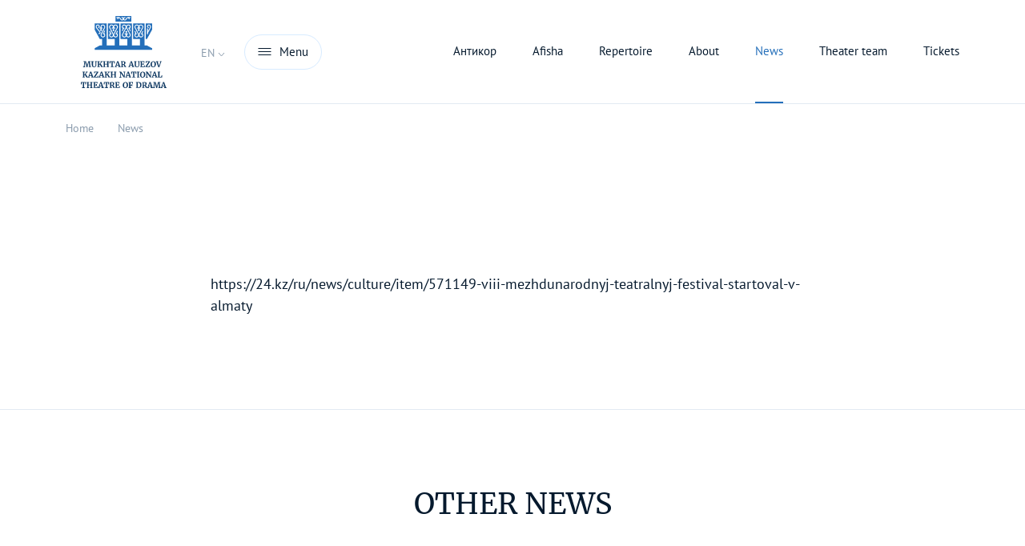

--- FILE ---
content_type: text/html; charset=UTF-8
request_url: https://auezov-theatre.kz/en/news/92
body_size: 4736
content:
<!DOCTYPE html>
<html lang="en">
<head>
    <meta charset="utf-8">
<title>Auezov Theater</title>
<meta http-equiv="X-UA-Compatible" content="IE=edge">
<meta name="description" content="Auezov Theater" />
<meta name="viewport" content="width=device-width, initial-scale=1, minimum-scale=1, maximum-scale=1, user-scalable=no" />
<meta name="csrf-token" content="DGXrc3UuWcDtDTol8r3mRl8fKZrjdy8WhhE8ZwXZ">
<meta name="langUrl" content="en">

<link rel="apple-touch-icon" sizes="180x180" href="/apple-touch-icon.png">
<link rel="icon" type="image/png" sizes="32x32" href="/favicon-32x32.png">
<link rel="icon" type="image/png" sizes="16x16" href="/favicon-16x16.png">
<link rel="manifest" href="/site.webmanifest" crossorigin="use-credentials">
<link rel="mask-icon" href="/safari-pinned-tab.svg" color="#5bbad5">
<meta name="msapplication-TileColor" content="#da532c">
<meta name="theme-color" content="#ffffff">

<meta property="og:url"                content="https://auezov-theatre.kz/en/news/92" />
<meta property="og:type"               content="website" />
<meta property="og:title"              content="Auezov Theater" />
<meta property="og:description"        content="Auezov Theater"/>
<meta property="og:image"              content="https://auezov-theatre.kz/images/meta.jpeg" />

<meta name="twitter:card" content="summary" />
<meta name="twitter:site" content="@\Auezov" />
<meta name="twitter:title" content="Auezov Theater"/>
<meta name="twitter:description" content="Auezov Theater" />
<meta name="twitter:image" content="https://auezov-theatre.kz/images/meta.jpeg" />

<meta name="author" content="Offlime.kz">

<link rel="shortcut icon" type="image/png" href="/favicon-32x32.png"/>
<link rel="canonical" href="https://auezov-theatre.kz/en/news/92">

        <link rel="stylesheet" href="/css/app.css?id=17fa28449aa81ab020908ac9c973f3d2">
<link href="https://unpkg.com/aos@2.3.1/dist/aos.css" rel="stylesheet">




<script type="text/javascript" src="/js/lang.js"></script>
<script src="https://unpkg.com/aos@2.3.1/dist/aos.js"></script>
    </head>
<body id="body" class="body body-default">
<main>
    <section class="page-wrap">
                    <div class="position-relative">
                                <div id="topmenu-shadow"></div>
<div id="topmenu">
    <div class="container container-mob-g0">
        <div class="topmenu__content">
            <div class="container-mob-20">
                <div class="row">
                    <div class="col-5">
                        <div class="left-part pt-md-5 pt-3">
                            <section class="langs">
                                                                    <a class="text-uppercase language me-2 " href="/kz/news/92">kz</a>
                                                                    <a class="text-uppercase language me-2 " href="/ru/news/92">ru</a>
                                                                    <a class="text-uppercase language me-2  active " href="/en/news/92">en</a>
                                                            </section>
                        </div>
                    </div>
                    <div class="col-7">
                        <div class="right-part">
                            <div class="position-relative">
                                <section class="properties d-md-block d-none pt-5">
                                    <div class="row">
                                                                                    <div class="col-md-4">
                                                <div class="footer-setting">
                                                    <img src="/images/phone.svg" alt="" class="pe-2"/>
                                                                                                            <a href="tel:+ 7 (727) 378 54 00 , 
+7 (727) 378-53-85">
                                                            + 7 (727) 378 54 00 , 
+7 (727) 378-53-85
                                                        </a>
                                                                                                        </div>
                                            </div>
                                                                                    <div class="col-md-4">
                                                <div class="footer-setting">
                                                    <img src="/images/mail.svg" alt="" class="pe-2"/>
                                                                                                            <a href="mailto:teatr_auezov@bk.ru">
                                                            teatr_auezov@bk.ru
                                                        </a>
                                                                                                        </div>
                                            </div>
                                                                                    <div class="col-md-4">
                                                <div class="footer-setting">
                                                    <img src="/images/pin.svg" alt="" class="pe-2"/>
                                                                                                            Almaty city, Abay avenue 103
                                                                                                    </div>
                                            </div>
                                                                            </div>
                                </section>
                                <a class="position-absolute pointer" id="close-top-menu">
                                    <img src="/images/close_w.svg" alt=""/>
                                </a>
                            </div>
                        </div>
                    </div>
                </div>
            </div>
            <div class="topmenu__center">
                <div class="">
                    <div class="row h-100">
                        <div class="col-lg-5">
                            <div class="left-part content container-mob-20">
                                <section class="menu big-menu">
                                                                            <a href="/en/afisha">Poster</a>
                                                                            <a href="/en/repertoire">Repertoire</a>
                                                                            <a href="/en/about/contacts">Contacts</a>
                                                                    </section>
                            </div>
                        </div>
                        <div class="col-lg-7">
                            <div class="right-part">
                                <section class="menu middle-menu">
                                    <div class="row content">
                                        <div class="col-lg-4">
                                            <a class="h-link d-block d-md-none menu-collapser" data-bs-toggle="collapse"
                                               href="#collapse1"
                                               role="button"
                                               aria-expanded="true"
                                               aria-controls="collapse1">
                                                About the theater
                                                <img src="/images/down2.svg" alt=""/>
                                            </a>

                                            <div class="collapse show collapse-only-mob" id="collapse1">
                                                <a class="h-link d-md-block d-none" href="/en/about">About the theater</a>
                                                <a href="/en/about/history">Story</a>
                                                <a href="/en/about/museum">Museum</a>
                                                <a href="/en/about/3dtour">3D-tour</a>
                                                <a href="/en/about/hall">Hall scheme</a>
                                                <a href="/en/about/etiquete">Theater etiquette</a>
                                                <a href="/en/about/partners">Partners</a>
                                                <a href="/en/news">News</a>
                                                <a href="/en/about/contacts">Contacts</a>
                                            </div>
                                        </div>
                                        <div class="col-lg-4">
                                            <a class="h-link d-block d-md-none menu-collapser" data-bs-toggle="collapse"
                                               href="#collapse2"
                                               role="button"
                                               aria-expanded="false"
                                               aria-controls="collapse2">
                                                Theater team
                                                <img src="/images/down2.svg" alt=""/>
                                            </a>
                                            <div class="collapse collapse-only-mob" id="collapse2">
                                                <a class="h-link d-md-block d-none" href="/en/people">Theater team</a>
                                                <a href="/en/people/actor">Actors</a>
                                                <a href="/en/people/admin">Art staff</a>
                                                <a href="/en/people/manager">Management</a>

                                            </div>
                                        </div>
                                        <div class="col-lg-4">
                                            <a class="h-link d-block d-md-none menu-collapser" data-bs-toggle="collapse"
                                               href="#collapse3"
                                               role="button"
                                               aria-expanded="false"
                                               aria-controls="collapse3">
                                                Information
                                                <img src="/images/down2.svg" alt=""/>
                                            </a>
                                            <div class="collapse collapse-only-mob" id="collapse3">
                                                <a class="h-link d-md-block d-none" href="/en/tickets">Information</a>
                                                <a href="/en/cashdesk">Cash register</a>
                                                <a href="/en/tour">Tour center</a>
                                                <a href="/en/contests">Competition</a>
                                                <a href="/en/government_purchases">State procurement</a>
                                                <a href="/en/adaldyk_alany">Адалдык аланы</a>
                                                <a href="/en/for_press">For the press</a>
                                                <a href="/en/media">Mass Media about us</a>
                                                <a href="/en/vacancies">Jobs</a>
                                            </div>
                                        </div>
                                    </div>
                                </section>
                            </div>
                        </div>
                    </div>
                </div>
            </div>

            <div class="d-block d-md-none bottom-mobile-menu">
                                    <div class="container">
                        <div class="footer-setting">
                            <div class="d-inline-block img-wrp">
                                <img src="/images/phone.svg" alt=""/>
                            </div>
                            <div class="d-inline-block">
                                                                    <a href="tel:+ 7 (727) 378 54 00 , 
+7 (727) 378-53-85">
                                        + 7 (727) 378 54 00 , 
+7 (727) 378-53-85
                                    </a>
                                                                </div>
                        </div>
                    </div>
                                    <div class="container">
                        <div class="footer-setting">
                            <div class="d-inline-block img-wrp">
                                <img src="/images/mail.svg" alt=""/>
                            </div>
                            <div class="d-inline-block">
                                                                    <a href="mailto:teatr_auezov@bk.ru">
                                        teatr_auezov@bk.ru
                                    </a>
                                                                </div>
                        </div>
                    </div>
                                    <div class="container">
                        <div class="footer-setting">
                            <div class="d-inline-block img-wrp">
                                <img src="/images/pin.svg" alt=""/>
                            </div>
                            <div class="d-inline-block">
                                                                    Almaty city, Abay avenue 103
                                                            </div>
                        </div>
                    </div>
                            </div>
            
            
            
            
            
            
            
            
            
            
            
            
            
            
            
            
            
            
            
            
            
            
            
            
            
            
        </div>
    </div>
</div>

<header class="header  d-flex align-items-center" >
        <div class="container h-100 header-content">
        <div class="row align-items-center h-100">
            <div class="col-md-auto col-6 text-center order-md-0 order-1">
                <a href="/en/">
                    <img class="logo-img" 
                         src="/images/logo_blue_en.svg" 
                         alt="лого"/>
                </a>
            </div>
            <div class="col-md-auto col-3 order-md-1 order-0">
                <div class="dropdown lang-dropdown">
                    <a class="text-uppercase pointer"
                       id="langDropdown"
                       no-caret
                       data-bs-toggle="dropdown"
                       aria-expanded="false">
                        en
                        <img src="/images/down_color.svg" alt=""/>
                    </a>
                    <ul class="dropdown-menu" aria-labelledby="langDropdown">
                                                    <li>
                                <a class="dropdown-item text-uppercase" href="/kz/news/92">kz</a>
                            </li>
                                                    <li>
                                <a class="dropdown-item text-uppercase" href="/ru/news/92">ru</a>
                            </li>
                                                    <li>
                                <a class="dropdown-item text-uppercase" href="/en/news/92">en</a>
                            </li>
                                            </ul>
                </div>

            </div>
            <div class="col-md-auto col-3 text-end order-md-2 order-2">
                <a class="menu-btn" id="menu-toggler">
                    <img src="/images/menu.svg" alt="меню"/>
                    <span class="d-none d-md-inline">Menu</span>
                </a>
            </div>
            <div class="col-md order-md-3 text-end d-none d-md-block">
                                                            <a href="/en/antikor" class="menu-item ">
                            Антикор
                        </a>
                                                                                                                                                                                            <a href="/en/afisha" class="menu-item ">
                            Afisha
                        </a>
                                                                                <a href="/en/repertoire" class="menu-item ">
                            Repertoire
                        </a>
                                                                                <a href="/en/about" class="menu-item ">
                            About
                        </a>
                                                                                <a href="/en/news" class="menu-item  active ">
                            News
                        </a>
                                                                                <a href="/en/people" class="menu-item ">
                            Theater team
                        </a>
                                                                                                                    <a href="/en/afisha" class="menu-item ">
                            Tickets
                        </a>
                                                                                                                                                            </div>
        </div>

    </div>
</header>
                            </div>
                
    <div class="container">
        <div class="breadcrumb" itemscope itemtype="https://schema.org/BreadcrumbList">
                                                <div itemprop="itemListElement" itemscope itemtype="https://schema.org/ListItem">
                        <a itemprop="item" href="https://auezov-theatre.kz/en" class="pager__link"><span itemprop="name">Home</span></a>
                        <i class="pager__colon"></i>
                    </div>
                                                                <div itemprop="itemListElement" itemscope itemtype="https://schema.org/ListItem">
                        <a itemprop="item" href="https://auezov-theatre.kz/en/news" class="pager__link"><span itemprop="name">News</span></a>
                        <i class="pager__colon"></i>
                    </div>
                                                                <div itemprop="itemListElement" itemscope itemtype="https://schema.org/ListItem">
                <span class="pager__active" itemprop="item" >
                    <span itemprop="name">
                    
                    </span>
                </span>
                    </div>
                                    </div>
    </div>


    <section class="news_item__header">
        <div class="container">
            <h1 class="text-center mb-0"></h1>
        </div>
    </section>

    <article class="news__article">
        <div class="container">
            <div class="content-narrow">
                                <p>https://24.kz/ru/news/culture/item/571149-viii-mezhdunarodnyj-teatralnyj-festival-startoval-v-almaty</p>
            </div>
        </div>
    </article>

    <hr/>

    <section class="news__other">
        <div class="container container-mob-g0">
            <h2 class="text-center text-uppercase">Other news</h2>
            <div class="row g-0">
                            </div>
        </div>
    </section>

    </section>
</main>
<div class="vue-loader"></div>
    <footer class="footer">
    <div class="footer__slogan text-center">
        <div class="container">
            <div class="narrow">
                Kazakh National Drama Theater named after Mukhtar Auezov
            </div>
        </div>
    </div>
    <div class="footer__main">
        <div class="container container-mob-g0">
            <div class="row g-0">
                <div class="col-md-3 order-md-0 order-0">
                    <div class="main-left">
                                                                                    <a href="/en/antikor" class="menu-item ">
                                    Антикор
                                </a>
                                                                                                                                                                                                                                                                            <a href="/en/afisha" class="menu-item ">
                                    Afisha
                                </a>
                                                                                                                <a href="/en/repertoire" class="menu-item ">
                                    Repertoire
                                </a>
                                                                                                                <a href="/en/about" class="menu-item ">
                                    About
                                </a>
                                                                                                                                                                    <a href="/en/people" class="menu-item ">
                                    Theater team
                                </a>
                                                                                                                                                                    <a href="/en/afisha" class="menu-item ">
                                    Tickets
                                </a>
                                                                                                                                                                    <a href="/en/purchase" class="menu-item ">
                                    Purchase
                                </a>
                                                                                                                <a href="/en/refund" class="menu-item ">
                                    Return
                                </a>
                                                                        </div>
                </div>
                <div class="col-md-6 order-md-1 order-2">
                                            <div class="bordered-block">
                            <div class="footer-label">Address</div>
                            <div class="footer-setting">
                                                                    Almaty city, Abay avenue 103
                                                            </div>
                        </div>
                                            <div class="bordered-block">
                            <div class="footer-label">Email</div>
                            <div class="footer-setting">
                                                                    <a href="mailto:teatr_auezov@bk.ru">
                                        teatr_auezov@bk.ru
                                    </a>
                                                                </div>
                        </div>
                                            <div class="bordered-block">
                            <div class="footer-label">Telephone</div>
                            <div class="footer-setting">
                                                                    <a href="tel:+ 7 (727) 378 54 00 , 
+7 (727) 378-53-85">
                                        + 7 (727) 378 54 00 , 
+7 (727) 378-53-85
                                    </a>
                                                                </div>
                        </div>
                                        <div class="bordered-block">
                        <div class="footer-setting">
                            <a href="/en/about/contacts">
                                All contacts
                            </a>
                        </div>
                    </div>
                </div>
                <div class="col-md-3 order-md-2 order-1 text-end">
                    <div class="main-right">
                                                                                    <a href="/en/antikor" class="menu-item ">
                                    Антикор
                                </a>
                                                                                                                <a href="/en/government_purchases" class="menu-item ">
                                    Government purchases
                                </a>
                                                                                                                <a href="/en/tour" class="menu-item ">
                                    Tour center
                                </a>
                                                                                                                <a href="/en/media" class="menu-item ">
                                    Media
                                </a>
                                                                                                                                                                                                                                                                                                                                                                                    <a href="/en/offer" class="menu-item ">
                                    Public offer
                                </a>
                                                                                                                                                                    <a href="/en/confidentiality" class="menu-item ">
                                    Privacy Policy
                                </a>
                                                                                                                                                                                    <div class="mt-5 d-none d-md-block">
                                                            <a class="menu-item d-inline-block text-uppercase ps-2 "
                                   href="/kz/news/92">kz</a>
                                                            <a class="menu-item d-inline-block text-uppercase ps-2 "
                                   href="/ru/news/92">ru</a>
                                                            <a class="menu-item d-inline-block text-uppercase ps-2  active text-muted "
                                   href="/en/news/92">en</a>
                                                    </div>
                    </div>
                </div>
            </div>
        </div>
        <div class="border-top">
            <div class="container container-mob-g0">
                <div class="row g-0 h-100">
                                            <div class="col-md col-6 footer-social">
                            <a href="https://www.facebook.com/auezov.teatry" 
                               target="_blank" 
                               rel="nofollow" 
                               class="text-uppercase">
                                facebook
                            </a>
                        </div>
                                            <div class="col-md col-6 footer-social">
                            <a href="https://instagram.com/auezovtheatre?utm_medium=copy_link" 
                               target="_blank" 
                               rel="nofollow" 
                               class="text-uppercase">
                                instagram
                            </a>
                        </div>
                                            <div class="col-md col-6 footer-social">
                            <a href="https://vk.com/auezov_theatre" 
                               target="_blank" 
                               rel="nofollow" 
                               class="text-uppercase">
                                vkontakte
                            </a>
                        </div>
                                            <div class="col-md col-6 footer-social">
                            <a href="https://www.youtube.com/channel/UCi4KIZu4JaBvaAs5ouzfOAg" 
                               target="_blank" 
                               rel="nofollow" 
                               class="text-uppercase">
                                youtube
                            </a>
                        </div>
                                            <div class="col-md col-6 footer-social">
                            <a href="https://www.tiktok.com/@auezovtheatre" 
                               target="_blank" 
                               rel="nofollow" 
                               class="text-uppercase">
                                TikTok
                            </a>
                        </div>
                                            <div class="col-md col-6 footer-social">
                            <a href="https://t.me/+XQ_kRjwS84EzYzhi" 
                               target="_blank" 
                               rel="nofollow" 
                               class="text-uppercase">
                                Telegram
                            </a>
                        </div>
                                    </div>
            </div>
        </div>
    </div>
    <div class="footer__copyright">
        <div class="container">
            <div class="row">
                <div class="col-md-6">©2026, Kazakh National Drama Theater named after Mukhtar Auezov</div>
                <div class="col-md-6 text-md-end mt-md-0 mt-3">
                    Development - <a target="_blank" rel="nofollow" href="https://offlime.kz">Offlime</a>
                </div>
            </div>
        </div>
    </div>
</footer>
<script src="/js/site.js?id=2205cad6552cedf795462365e155ed54" defer></script>
</body>
</html>


--- FILE ---
content_type: image/svg+xml
request_url: https://auezov-theatre.kz/images/logo_blue_en.svg
body_size: 35322
content:
<svg viewBox="0 0 106 89" fill="none" xmlns="http://www.w3.org/2000/svg">
<path d="M2.85938 63.1399V62.4964L3.68161 62.3534L4.39662 56.7406L3.43137 56.5976V55.9541H6.39863L7.64989 60.4944L7.82865 61.3524L7.97166 60.4944L9.15144 55.9541H12.1545V56.5976L11.1535 56.7406L11.9757 62.3534L12.798 62.4964V63.1399H9.68769V62.4964L10.4742 62.3534L10.0452 58.2421L9.8307 56.4904L9.54468 57.8846L8.15041 63.2114H7.14942L5.5764 58.1706L5.14737 56.4904L5.07588 58.2421L4.68264 62.3892L5.61214 62.5322V63.1757H2.85938V63.1399Z" fill="#113A63"/>
<path d="M16.4803 63.2472C15.4793 63.2472 14.7643 62.9969 14.2638 62.4964C13.7633 61.9959 13.5488 61.2451 13.5488 60.2084V56.7764L12.9053 56.6333V55.9898H15.9441V56.6333L15.1218 56.7764V60.3871C15.1181 60.7121 15.1541 61.0362 15.229 61.3524C15.2892 61.5921 15.3856 61.8212 15.515 62.0317C15.6334 62.2007 15.7935 62.3362 15.9798 62.4249C16.1658 62.5265 16.3758 62.5759 16.5875 62.5679C16.8483 62.5681 17.1056 62.5068 17.3383 62.3892C17.5375 62.2732 17.7084 62.1144 17.8388 61.9244C17.9826 61.7084 18.08 61.465 18.1248 61.2094C18.1956 60.9289 18.2317 60.6407 18.2321 60.3514V56.7406L17.4456 56.5976V55.9541H19.8409V56.5976L19.1973 56.7406V60.3156C19.2047 60.7658 19.1321 61.2136 18.9828 61.6384C18.8655 61.9773 18.6694 62.2836 18.4108 62.5322C18.1616 62.7639 17.8703 62.9459 17.5528 63.0684C17.2059 63.1799 16.8446 63.2401 16.4803 63.2472Z" fill="#113A63"/>
<path d="M27.2059 63.1399H25.4541C25.3826 63.1399 25.3111 63.0684 25.2039 62.9612C25.0805 62.8052 24.9728 62.6376 24.8821 62.4607C24.7749 62.2462 24.6319 62.0317 24.5246 61.7814C24.4174 61.5312 24.2744 61.2809 24.1314 61.0306C23.9884 60.7804 23.8811 60.5659 23.7381 60.3156C23.6244 60.1247 23.4927 59.9452 23.3448 59.7794L22.5941 60.6731V62.3534L23.4878 62.4964V63.1399H20.3418V62.4964L21.1283 62.3534V56.7406L20.3776 56.5976V55.9541H23.3448V56.5976L22.6298 56.7406V59.7436L25.0609 56.7406L24.3101 56.5976V55.9541H26.9556V56.5976L26.1334 56.7406L24.3101 58.7784C24.4531 58.9214 24.6318 59.1001 24.8106 59.3146C24.9893 59.5291 25.1324 59.7794 25.3111 60.0296C25.4899 60.2799 25.6329 60.5659 25.8116 60.8161C25.9794 61.0582 26.1345 61.3088 26.2764 61.5669C26.4194 61.7814 26.5266 61.9959 26.6339 62.1389C26.6996 62.2484 26.7844 62.3452 26.8841 62.4249L27.2774 62.5322V63.1399H27.2059Z" fill="#113A63"/>
<path d="M27.5625 63.1399V62.4964L28.3132 62.3534V56.7406L27.5625 56.5976V55.9541H30.6013V56.5976L29.779 56.7406V59.1001H32.6033V56.7406L31.8525 56.5976V55.9541H34.8556V56.5976L34.1048 56.7406V62.3534L34.8556 62.4964V63.1399H31.8525V62.4964L32.6033 62.3534V59.8509H29.779V62.3534L30.6013 62.4964V63.1399H27.5625Z" fill="#113A63"/>
<path d="M36.7509 63.1396V62.4961L38.0379 62.353V56.633L36.7151 56.7045L36.3576 58.7065H35.4639L35.6069 55.918H41.8989L42.0419 58.7065H41.1482L40.7907 56.7045L39.5037 56.633V62.353L40.8622 62.4961V63.1396H36.7509Z" fill="#113A63"/>
<path d="M41.9707 63.1396V62.4961L42.5785 62.353L44.8665 55.918H46.368L48.6203 62.353L49.2638 62.4961V63.1396H46.1893V62.4961L46.94 62.353L46.5825 61.209H44.0085L43.6867 62.353L44.4732 62.4961V63.1396H41.9707ZM45.1882 57.4552L44.2945 60.494H46.4038L45.4743 57.4552L45.2955 56.776L45.1882 57.4552Z" fill="#113A63"/>
<path d="M49.4062 63.1397V62.4962L50.1927 62.389V56.7761L49.442 56.6331V55.9896H51.301C51.4213 55.9955 51.5418 55.9834 51.6585 55.9539C51.7906 55.9582 51.9227 55.9462 52.0518 55.9181H52.5165C52.9244 55.91 53.3319 55.9459 53.732 56.0254C54.0254 56.0941 54.304 56.2152 54.5543 56.3829C54.7564 56.5211 54.9072 56.7222 54.9833 56.9549C55.0715 57.2204 55.1197 57.4975 55.1263 57.7771C55.1202 57.9814 55.0963 58.1848 55.0548 58.3849C55.0088 58.5898 54.9238 58.784 54.8046 58.9569C54.7008 59.1439 54.5537 59.3033 54.3756 59.4217C54.2 59.5662 53.9911 59.6646 53.7678 59.7077C53.938 59.7728 54.0867 59.8842 54.1968 60.0294C54.3358 60.1811 54.4559 60.3492 54.5543 60.5299C54.6616 60.7087 54.7688 60.9232 54.8761 61.1019C54.9833 61.2807 55.0548 61.4952 55.1263 61.6739C55.1938 61.8257 55.2777 61.9695 55.3765 62.1029C55.432 62.2018 55.5207 62.2778 55.6268 62.3174L56.0201 62.4604V63.104H54.2683C54.1968 63.104 54.1253 63.0324 54.0181 62.8894C53.9204 62.7301 53.8366 62.5627 53.7678 62.389C53.6963 62.1745 53.5891 61.9599 53.4818 61.7097C53.3746 61.4594 53.303 61.2092 53.1958 60.9947C53.0885 60.7802 52.9813 60.5657 52.874 60.3869C52.7945 60.2354 52.6851 60.1016 52.5523 59.9937H51.6943V62.3532L52.5165 62.4604V63.104H49.4062V63.1397ZM51.6585 59.3859C51.7086 59.3844 51.758 59.3968 51.8015 59.4217C51.873 59.4574 51.9445 59.4217 52.016 59.4217H52.4093C52.57 59.4302 52.7305 59.4026 52.879 59.3407C53.0276 59.2788 53.1603 59.1843 53.2673 59.0641C53.5099 58.7209 53.6238 58.3032 53.589 57.8844C53.5877 57.7034 53.5637 57.5232 53.5175 57.3481C53.478 57.1938 53.3903 57.0561 53.2673 56.9549C53.1427 56.8433 52.9967 56.7582 52.8383 56.7046C52.6423 56.6414 52.4358 56.6171 52.2305 56.6331H51.6228V59.3859H51.6585Z" fill="#113A63"/>
<path d="M58.7012 63.1396V62.4961L59.3089 62.353L61.5969 55.918H63.0985L65.3507 62.353L65.9943 62.4961V63.1396H62.9197V62.4961L63.6705 62.353L63.313 61.209H60.7389L60.4172 62.353L61.2037 62.4961V63.1396H58.7012ZM61.883 57.4552L60.9892 60.494H63.0985L62.1689 57.4552L61.9902 56.776L61.883 57.4552Z" fill="#113A63"/>
<path d="M69.4627 63.2472C68.4617 63.2472 67.7467 62.9969 67.2462 62.4964C66.7457 61.9959 66.5312 61.2451 66.5312 60.2084V56.7764L65.8877 56.6333V55.9898H68.9265V56.6333L68.1042 56.7764V60.3871C68.1005 60.7121 68.1365 61.0362 68.2115 61.3524C68.2716 61.5921 68.3681 61.8212 68.4975 62.0317C68.6158 62.2007 68.7759 62.3362 68.9622 62.4249C69.1482 62.5265 69.3582 62.5759 69.57 62.5679C69.8308 62.5681 70.088 62.5068 70.3208 62.3892C70.5199 62.2732 70.6908 62.1144 70.8213 61.9244C70.9651 61.7084 71.0625 61.465 71.1072 61.2094C71.1781 60.9289 71.2141 60.6407 71.2145 60.3514V56.7406L70.428 56.5976V55.9541H72.8233V56.5976L72.1798 56.7406V60.3156C72.1871 60.7658 72.1145 61.2136 71.9653 61.6384C71.8479 61.9773 71.6519 62.2836 71.3933 62.5322C71.1349 62.7517 70.8458 62.9324 70.5352 63.0684C70.1883 63.1799 69.827 63.2401 69.4627 63.2472Z" fill="#113A63"/>
<path d="M73.3232 63.1399V62.4964L74.1097 62.3534V56.7406L73.359 56.5976V55.9541H78.5428L78.6501 57.5986H77.8278L77.4703 56.6691L75.6113 56.5618V59.1001L76.8268 59.0644L76.9698 58.2779H77.792V60.6017H76.9698L76.8268 59.8151L75.6113 59.7794V62.3534L77.8635 62.2462L78.4355 60.9949L79.2578 61.1737L78.9718 63.0684H73.3232V63.1399Z" fill="#113A63"/>
<path d="M79.9731 63.1401L79.6514 62.5681L83.2621 57.1698L83.7984 56.5263L81.4389 56.6336L80.9026 57.9206L80.0804 57.8133L80.2949 55.8828H85.2284L85.4787 56.4548L81.9751 61.8531L81.3674 62.4609L84.1559 62.2464L84.728 60.8164L85.5144 60.9594L85.2642 63.1044H79.9731V63.1401Z" fill="#113A63"/>
<path d="M89.4113 63.2469C88.9224 63.2636 88.4355 63.1784 87.9813 62.9966C87.6017 62.8303 87.2608 62.5868 86.9803 62.2816C86.7007 61.9465 86.4938 61.5569 86.3725 61.1376C86.2385 60.6488 86.1783 60.1427 86.1938 59.6361C86.1807 59.1126 86.2656 58.5912 86.444 58.0989C86.5973 57.6678 86.8274 57.2681 87.1233 56.9191C87.419 56.5905 87.7859 56.3338 88.1958 56.1683C88.6268 55.9929 89.0891 55.9077 89.5543 55.9181C90.0432 55.9014 90.5302 55.9866 90.9843 56.1683C91.3783 56.3264 91.7275 56.5785 92.0017 56.9025C92.2759 57.2265 92.4666 57.6127 92.5573 58.0274C92.6782 58.5186 92.7382 59.0229 92.7361 59.5289C92.7491 60.0524 92.6643 60.5738 92.4858 61.0661C92.3468 61.5036 92.1151 61.906 91.8066 62.2459C91.5172 62.5658 91.164 62.8215 90.7698 62.9966C90.3398 63.1753 89.8768 63.2606 89.4113 63.2469ZM89.4828 56.5258C89.2453 56.5301 89.0123 56.5914 88.8035 56.7046C88.5924 56.8514 88.4205 57.0478 88.3031 57.2766C88.1426 57.5781 88.0338 57.9044 87.9813 58.2418C87.9058 58.6907 87.8698 59.1453 87.874 59.6004C87.8683 60.0555 87.9042 60.5103 87.9813 60.9589C88.0333 61.2852 88.1422 61.5998 88.3031 61.8884C88.4216 62.1068 88.5938 62.2913 88.8035 62.4246C89.0108 62.5418 89.2448 62.6034 89.4828 62.6034C89.7209 62.6034 89.9549 62.5418 90.1621 62.4246C90.3811 62.2869 90.5551 62.0881 90.6626 61.8527C90.8231 61.5512 90.9318 61.2249 90.9843 60.8874C91.0599 60.4386 91.0958 59.984 91.0916 59.5289C91.0973 59.0737 91.0614 58.619 90.9843 58.1703C90.9264 57.8456 90.8179 57.5319 90.6626 57.2408C90.544 57.0225 90.3718 56.8379 90.1621 56.7046C89.9533 56.5914 89.7203 56.5301 89.4828 56.5258Z" fill="#113A63"/>
<path d="M95.7749 63.2114L93.4154 56.7406L92.8076 56.5976V55.9541H95.8464V56.5976L95.0241 56.7406L96.3827 60.9949L96.6329 61.8887L96.8474 60.9949L98.1702 56.7406L97.4194 56.5976V55.9541H99.8147V56.5976L99.1712 56.7406L96.9547 63.2114H95.7749Z" fill="#113A63"/>
<path d="M8.86601 76.011H7.11423C7.04273 76.011 6.97125 75.9395 6.864 75.8323C6.74065 75.6763 6.63288 75.5087 6.54224 75.3318C6.43498 75.1172 6.29198 74.9028 6.18473 74.6525C6.07748 74.4023 5.93449 74.152 5.79149 73.9017C5.64848 73.6515 5.54124 73.437 5.39824 73.1867C5.28458 72.9958 5.1529 72.8163 5.005 72.6505L4.2542 73.5442V75.2245L5.14796 75.3675V76.011H2.00195V75.3675L2.78844 75.2245V69.6117L2.03769 69.4687V68.8252H5.005V69.4687L4.28999 69.6117V72.6147L6.72099 69.6117L5.97024 69.4687V68.8252H8.61578V69.4687L7.7935 69.6117L5.97024 71.6495C6.11324 71.7925 6.292 71.9712 6.47075 72.1857C6.6495 72.4002 6.79251 72.6505 6.97127 72.9007C7.15002 73.151 7.29299 73.437 7.47174 73.6872C7.63948 73.9293 7.79462 74.1799 7.93651 74.438C8.07951 74.6525 8.18676 74.867 8.29401 75.01C8.35974 75.1195 8.44447 75.2163 8.54425 75.296L8.93754 75.4033V76.011H8.86601Z" fill="#113A63"/>
<path d="M8.61621 76.0106V75.3671L9.22395 75.2241L11.512 68.7891H13.0135L15.2658 75.2241L15.9093 75.3671V76.0106H12.8347V75.3671L13.5855 75.2241L13.228 74.0801H10.654L10.3322 75.2241L11.1187 75.3671V76.0106H8.61621ZM11.8337 70.3263L10.94 73.3651H13.0493L12.1197 70.3263L11.941 69.6471L11.8337 70.3263Z" fill="#113A63"/>
<path d="M16.1948 76.0112L15.873 75.4392L19.4839 70.0409L20.0201 69.3974L17.6606 69.5047L17.1243 70.7917L16.3021 70.6844L16.5166 68.7539H21.4501L21.7004 69.3259L18.1968 74.7242L17.5891 75.332L20.3776 75.1175L20.9496 73.6875L21.7361 73.8305L21.4859 75.9755H16.1948V76.0112Z" fill="#113A63"/>
<path d="M21.9502 76.0106V75.3671L22.558 75.2241L24.846 68.7891H26.3475L28.5998 75.2241L29.2433 75.3671V76.0106H26.1688V75.3671L26.9195 75.2241L26.562 74.0801H23.988L23.6662 75.2241L24.4527 75.3671V76.0106H21.9502ZM25.132 70.3263L24.2382 73.3651H26.3475L25.418 70.3263L25.2393 69.6471L25.132 70.3263Z" fill="#113A63"/>
<path d="M36.2146 76.011H34.4629C34.3914 76.011 34.3199 75.9395 34.2126 75.8323C34.0893 75.6763 33.9815 75.5087 33.8909 75.3318C33.7836 75.1172 33.6406 74.9028 33.5334 74.6525C33.4261 74.4023 33.2831 74.152 33.1401 73.9017C32.9971 73.6515 32.8899 73.437 32.7469 73.1867C32.6332 72.9958 32.5015 72.8163 32.3536 72.6505L31.6028 73.5442V75.2245L32.4966 75.3675V76.011H29.3506V75.3675L30.1371 75.2245V69.6117L29.3863 69.4687V68.8252H32.3536V69.4687L31.6386 69.6117V72.6147L34.0696 69.6117L33.3189 69.4687V68.8252H35.9644V69.4687L35.1421 69.6117L33.3189 71.6495C33.4619 71.7925 33.6406 71.9712 33.8194 72.1857C33.9981 72.4002 34.1411 72.6505 34.3199 72.9007C34.4987 73.151 34.6416 73.437 34.8204 73.6872C34.9881 73.9293 35.1433 74.1799 35.2851 74.438C35.4281 74.6525 35.5354 74.867 35.6426 75.01C35.7084 75.1195 35.7931 75.2163 35.8929 75.296L36.2862 75.4033V76.011H36.2146Z" fill="#113A63"/>
<path d="M36.6084 76.011V75.3675L37.3592 75.2245V69.6117L36.6084 69.4687V68.8252H39.6472V69.4687L38.8249 69.6117V71.9712H41.6492V69.6117L40.8984 69.4687V68.8252H43.9015V69.4687L43.1507 69.6117V75.2245L43.9015 75.3675V76.011H40.8984V75.3675L41.6492 75.2245V72.722H38.8249V75.2245L39.6472 75.3675V76.011H36.6084Z" fill="#113A63"/>
<path d="M47.6553 76.011V75.3675L48.5133 75.2245V69.6117L47.6553 69.4687V68.8252H49.9076L52.8748 73.008L53.3753 74.009V69.6117L52.4458 69.4687V68.8252H55.0556V69.4687L54.2334 69.6117V76.011H53.1608L50.0148 71.5065L49.3713 70.3267V75.2603L50.3366 75.4033V76.0468H47.6553V76.011Z" fill="#113A63"/>
<path d="M54.9121 76.0106V75.3671L55.5198 75.2241L57.8079 68.7891H59.3094L61.5617 75.2241L62.2052 75.3671V76.0106H59.1306V75.3671L59.8814 75.2241L59.5239 74.0801H56.9499L56.6281 75.2241L57.4146 75.3671V76.0106H54.9121ZM58.1296 70.3263L57.2359 73.3651H59.3452L58.4156 70.3263L58.2369 69.6471L58.1296 70.3263Z" fill="#113A63"/>
<path d="M63.3856 76.0106V75.3671L64.6726 75.2241V69.5041L63.3499 69.5756L62.9924 71.5776H62.0986L62.2416 68.7891H68.5337L68.6767 71.5776H67.783L67.4255 69.5756L66.1384 69.5041V75.2241L67.4969 75.3671V76.0106H63.3856Z" fill="#113A63"/>
<path d="M69.2842 76.011V75.3675L70.1065 75.2245V69.6117L69.2842 69.4687V68.8252H72.4302V69.4687L71.608 69.6117V75.2245L72.4302 75.3675V76.011H69.2842Z" fill="#113A63"/>
<path d="M76.3273 76.118C75.8385 76.1347 75.3515 76.0495 74.8973 75.8677C74.5177 75.7014 74.1768 75.4579 73.8963 75.1527C73.6167 74.8176 73.4098 74.428 73.2886 74.0087C73.1546 73.5199 73.0943 73.0138 73.1098 72.5072C73.0967 71.9837 73.1816 71.4623 73.36 70.97C73.5133 70.5389 73.7435 70.1392 74.0393 69.7902C74.3351 69.4616 74.7019 69.2049 75.1118 69.0394C75.5428 68.864 76.0051 68.7788 76.4703 68.7892C76.9592 68.7725 77.4462 68.8577 77.9003 69.0394C78.2942 69.1975 78.6435 69.4496 78.9177 69.7736C79.1918 70.0976 79.3826 70.4838 79.4733 70.8984C79.5942 71.3897 79.6543 71.894 79.6521 72.4C79.6652 72.9235 79.5803 73.4449 79.4019 73.9372C79.2628 74.3747 79.0311 74.7771 78.7226 75.117C78.4332 75.4369 78.08 75.6926 77.6858 75.8677C77.2549 76.0431 76.7925 76.1283 76.3273 76.118ZM76.3631 69.3969C76.1256 69.4011 75.8926 69.4625 75.6838 69.5757C75.4703 69.7305 75.2883 69.9246 75.1476 70.1477C74.9871 70.4492 74.8783 70.7755 74.8258 71.1129C74.7502 71.5618 74.7144 72.0163 74.7186 72.4715C74.7129 72.9266 74.7487 73.3814 74.8258 73.83C74.8778 74.1563 74.9867 74.4709 75.1476 74.7595C75.2661 74.9779 75.4384 75.1624 75.6481 75.2957C75.8553 75.4129 76.0893 75.4745 76.3273 75.4745C76.5654 75.4745 76.7993 75.4129 77.0066 75.2957C77.2256 75.158 77.3996 74.9592 77.5071 74.7237C77.6676 74.4223 77.7763 74.096 77.8288 73.7585C77.9044 73.3097 77.9403 72.8551 77.9361 72.4C77.9418 71.9448 77.9059 71.4901 77.8288 71.0414C77.7709 70.7167 77.6623 70.403 77.5071 70.1119C77.3885 69.8936 77.2162 69.709 77.0066 69.5757C76.8146 69.4534 76.5906 69.3912 76.3631 69.3969Z" fill="#113A63"/>
<path d="M80.1523 76.011V75.3675L81.0104 75.2245V69.6117L80.1523 69.4687V68.8252H82.4046L85.3719 73.008L85.8724 74.009V69.6117L84.9429 69.4687V68.8252H87.5527V69.4687L86.7304 69.6117V76.011H85.6579L82.5119 71.5065L81.8684 70.3267V75.2603L82.8336 75.4033V76.0468H80.1523V76.011Z" fill="#113A63"/>
<path d="M87.4453 76.0106V75.3671L88.0531 75.2241L90.3411 68.7891H91.8426L94.0949 75.2241L94.7384 75.3671V76.0106H91.6638V75.3671L92.4146 75.2241L92.0571 74.0801H89.4831L89.1613 75.2241L89.9478 75.3671V76.0106H87.4453ZM90.6271 70.3263L89.7333 73.3651H91.8426L90.9131 70.3263L90.7343 69.6471L90.6271 70.3263Z" fill="#113A63"/>
<path d="M94.8457 76.011V75.3675L95.6322 75.2245V69.6117L94.8814 69.4687V68.8252H98.099V69.4687L97.1695 69.6117V75.2245L99.1358 75.1173L99.7435 73.3655L100.673 73.4727L100.387 76.011H94.8457Z" fill="#113A63"/>
<path d="M1.28701 88.8798V88.2363L2.57401 88.0933V82.3732L1.25126 82.4447L0.89376 84.4467H0L0.142967 81.6582H6.43507L6.57804 84.4467H5.68428L5.32677 82.4447L4.03977 82.3732V88.0933L5.3983 88.2363V88.8798H1.28701Z" fill="#113A63"/>
<path d="M7.18555 88.8802V88.2367L7.9363 88.0936V82.4808L7.18555 82.3378V81.6943H10.2243V82.3378L9.40205 82.4808V84.8404H12.2263V82.4808L11.4756 82.3378V81.6943H14.4786V82.3378L13.7278 82.4808V88.0936L14.4786 88.2367V88.8802H11.4756V88.2367L12.2263 88.0936V85.5911H9.40205V88.0936L10.2243 88.2367V88.8802H7.18555Z" fill="#113A63"/>
<path d="M15.3369 88.8802V88.2367L16.1234 88.0936V82.4808L15.3727 82.3378V81.6943H20.5565L20.6637 83.3388H19.8415L19.484 82.4093L17.6249 82.3021V84.8404L18.8405 84.8046L18.9835 84.0181H19.8057V86.3419H18.9835L18.8405 85.5554L17.6249 85.5196V88.0936L19.8772 87.9864L20.4492 86.7351L21.2715 86.9139L20.9855 88.8087H15.3369V88.8802Z" fill="#113A63"/>
<path d="M21.2002 88.8798V88.2363L21.808 88.0933L24.096 81.6582H25.5975L27.8498 88.0933L28.4933 88.2363V88.8798H25.4188V88.2363L26.1695 88.0933L25.812 86.9493H23.238L22.9162 88.0933L23.7027 88.2363V88.8798H21.2002ZM24.382 83.1955L23.4882 86.2342H25.5975L24.668 83.1955L24.4893 82.5162L24.382 83.1955Z" fill="#113A63"/>
<path d="M29.6366 88.8798V88.2363L30.9237 88.0933V82.3732L29.6009 82.4447L29.2434 84.4467H28.3496L28.4926 81.6582H34.7847L34.9277 84.4467H34.0339L33.6764 82.4447L32.3894 82.3732V88.0933L33.7479 88.2363V88.8798H29.6366Z" fill="#113A63"/>
<path d="M35.5 88.8799V88.2364L36.2865 88.1292V82.5164L35.5357 82.3734V81.7299H37.3948C37.5151 81.7357 37.6356 81.7237 37.7523 81.6941C37.8844 81.6985 38.0164 81.6864 38.1455 81.6584H38.6103C39.0182 81.6502 39.4257 81.6862 39.8258 81.7656C40.1192 81.8343 40.3977 81.9554 40.6481 82.1231C40.8501 82.2613 41.0009 82.4624 41.0771 82.6951C41.1653 82.9606 41.2135 83.2377 41.2201 83.5174C41.2139 83.7217 41.19 83.925 41.1486 84.1251C41.087 84.3246 41.003 84.5165 40.8983 84.6971C40.7945 84.8841 40.6474 85.0435 40.4693 85.1619C40.2938 85.3065 40.0849 85.4048 39.8616 85.4479C40.0318 85.513 40.1804 85.6244 40.2906 85.7696C40.4296 85.9214 40.5496 86.0895 40.6481 86.2702C40.7553 86.4489 40.8626 86.6634 40.9698 86.8422C41.0771 87.0209 41.1486 87.2354 41.2201 87.4142C41.2875 87.5659 41.3715 87.7097 41.4703 87.8432C41.5258 87.942 41.6144 88.018 41.7206 88.0577L42.1138 88.2007V88.8442H40.362C40.2905 88.8442 40.2191 88.7727 40.1118 88.6297C40.0141 88.4704 39.9304 88.3029 39.8616 88.1292C39.7901 87.9147 39.6828 87.7002 39.5756 87.4499C39.4683 87.1997 39.3968 86.9494 39.2895 86.7349C39.1823 86.5204 39.0751 86.3059 38.9678 86.1272C38.8883 85.9756 38.7789 85.8418 38.6461 85.7339H37.788V88.0934L38.6103 88.2007V88.8442H35.5V88.8799ZM37.7523 85.1261C37.8023 85.1247 37.8518 85.137 37.8953 85.1619C37.9668 85.1976 38.0383 85.1619 38.1098 85.1619H38.503C38.6637 85.1705 38.8243 85.1428 38.9728 85.0809C39.1213 85.019 39.254 84.9245 39.3611 84.8044C39.6037 84.4612 39.7176 84.0435 39.6828 83.6246C39.6815 83.4436 39.6575 83.2634 39.6113 83.0884C39.5717 82.9341 39.4841 82.7963 39.3611 82.6951C39.2364 82.5836 39.0905 82.4984 38.932 82.4449C38.736 82.3817 38.5296 82.3574 38.3243 82.3734H37.7166V85.1261H37.7523Z" fill="#113A63"/>
<path d="M42.3994 88.8802V88.2367L43.1859 88.0936V82.4808L42.4352 82.3378V81.6943H47.619L47.7262 83.3388H46.904L46.5465 82.4093L44.6874 82.3021V84.8404L45.9029 84.8046L46.0459 84.0181H46.8682V86.3419H46.0459L45.9029 85.5554L44.6874 85.5196V88.0936L46.9397 87.9864L47.5117 86.7351L48.334 86.9139L48.048 88.8087H42.3994V88.8802Z" fill="#113A63"/>
<path d="M55.0197 88.9871C54.5308 89.0038 54.0438 88.9186 53.5897 88.7369C53.2101 88.5705 52.8692 88.327 52.5887 88.0219C52.3091 87.6867 52.1022 87.2972 51.9809 86.8779C51.8469 86.3891 51.7867 85.883 51.8022 85.3764C51.7891 84.8528 51.874 84.3315 52.0525 83.8391C52.1915 83.4016 52.4232 82.9992 52.7317 82.6593C53.0275 82.3308 53.3943 82.074 53.8042 81.9086C54.2352 81.7332 54.6975 81.648 55.1627 81.6583C55.6516 81.6416 56.1386 81.7268 56.5927 81.9086C56.9867 82.0667 57.3359 82.3187 57.6101 82.6428C57.8843 82.9668 58.075 83.3529 58.1658 83.7676C58.2867 84.2589 58.3467 84.7632 58.3445 85.2691C58.3576 85.7926 58.2727 86.314 58.0943 86.8064C57.9552 87.2438 57.7235 87.6462 57.415 87.9861C57.1256 88.306 56.7725 88.5618 56.3783 88.7369C55.9482 88.9155 55.4852 89.0008 55.0197 88.9871ZM55.0912 82.2661C54.8538 82.2703 54.6208 82.3316 54.412 82.4448C54.1985 82.5996 54.0165 82.7938 53.8757 83.0168C53.7152 83.3183 53.6065 83.6446 53.554 83.9821C53.4784 84.4309 53.4426 84.8855 53.4467 85.3406C53.441 85.7958 53.4769 86.2505 53.554 86.6991C53.6059 87.0254 53.7149 87.34 53.8757 87.6286C53.9943 87.847 54.1665 88.0316 54.3762 88.1649C54.5835 88.2821 54.8175 88.3436 55.0555 88.3436C55.2936 88.3436 55.5275 88.2821 55.7347 88.1649C55.9538 88.0271 56.1278 87.8283 56.2352 87.5929C56.3957 87.2914 56.5045 86.9651 56.557 86.6276C56.6326 86.1788 56.6685 85.7242 56.6643 85.2691C56.67 84.8139 56.6341 84.3592 56.557 83.9106C56.4991 83.5858 56.3905 83.2721 56.2352 82.9811C56.1167 82.7627 55.9444 82.5781 55.7347 82.4448C55.5407 82.3272 55.3181 82.2653 55.0912 82.2661Z" fill="#113A63"/>
<path d="M59.024 88.8802V88.2367L59.7748 88.0936V82.4808L58.9883 82.3378V81.6943H64.3508L64.4581 83.4819H63.5286L63.1711 82.4093L61.3121 82.3378V84.9476H62.5633L62.7421 84.1969H63.5286V86.5564H62.7421L62.5633 85.7341L61.3121 85.6984V88.0936L62.7063 88.2367V88.8802H59.024Z" fill="#113A63"/>
<path d="M68.1045 88.8801V88.2366L68.891 88.0936V82.4808L68.1402 82.3378V81.6943H70.0708L70.0703 81.6946C70.4994 81.6588 70.4994 81.6588 70.9284 81.6231L71.465 81.6228C71.9972 81.6139 72.5277 81.6862 73.038 81.8373C73.45 81.9635 73.8204 82.1981 74.1105 82.5166C74.4077 82.8115 74.618 83.1826 74.7183 83.5891C75.0163 84.582 75.0038 85.6422 74.6825 86.6279C74.519 87.0912 74.2636 87.5168 73.9318 87.8791C73.6208 88.2313 73.2279 88.5014 72.7878 88.6656C72.3251 88.8612 71.8234 88.9469 71.322 88.9159H70.9287C70.7848 88.9218 70.6407 88.9098 70.4998 88.8801C70.3558 88.886 70.2117 88.874 70.0708 88.8444C69.9403 88.8263 69.8079 88.8263 69.6775 88.8444H68.1045V88.8801ZM70.3925 82.3736V88.2366C70.5198 88.2777 70.6521 88.3017 70.7858 88.3081H71.2505C71.5338 88.3041 71.8134 88.2433 72.0728 88.1294C72.3348 88 72.557 87.8024 72.7163 87.5574C72.9083 87.2726 73.0532 86.9588 73.1453 86.6279C73.2537 86.1956 73.3018 85.7505 73.2883 85.3051C73.2978 84.8717 73.2497 84.4389 73.1453 84.0181C73.0805 83.6842 72.9465 83.3676 72.752 83.0886C72.5883 82.8339 72.3516 82.6346 72.0728 82.5166C71.7609 82.3665 71.4177 82.293 71.0717 82.3021C70.9159 82.2947 70.7599 82.3067 70.607 82.3378C70.5337 82.3322 70.46 82.3444 70.3925 82.3736Z" fill="#113A63"/>
<path d="M75.6123 88.8799V88.2364L76.3988 88.1292V82.5164L75.648 82.3734V81.7299H77.507C77.6273 81.7357 77.7478 81.7237 77.8646 81.6941C77.9966 81.6985 78.1287 81.6864 78.2578 81.6584H78.7226C79.1304 81.6502 79.538 81.6862 79.9381 81.7656C80.2315 81.8343 80.51 81.9554 80.7603 82.1231C80.9624 82.2613 81.1132 82.4624 81.1894 82.6951C81.2776 82.9606 81.3258 83.2377 81.3324 83.5174C81.3262 83.7217 81.3023 83.925 81.2608 84.1251C81.1993 84.3246 81.1153 84.5165 81.0106 84.6971C80.9068 84.8841 80.7597 85.0435 80.5816 85.1619C80.406 85.3065 80.1971 85.4048 79.9738 85.4479C80.1441 85.513 80.2927 85.6244 80.4028 85.7696C80.5418 85.9214 80.6619 86.0895 80.7603 86.2702C80.8676 86.4489 80.9748 86.6634 81.0821 86.8422C81.1893 87.0209 81.2609 87.2354 81.3324 87.4142C81.3998 87.5659 81.4837 87.7097 81.5826 87.8432C81.638 87.942 81.7267 88.018 81.8328 88.0577L82.2261 88.2007V88.8442H80.4743C80.4028 88.8442 80.3313 88.7727 80.2241 88.6297C80.1264 88.4704 80.0427 88.3029 79.9738 88.1292C79.9023 87.9147 79.7951 87.7002 79.6878 87.4499C79.5806 87.1997 79.5091 86.9494 79.4018 86.7349C79.2946 86.5204 79.1873 86.3059 79.0801 86.1272C79.0006 85.9756 78.8911 85.8418 78.7583 85.7339H77.9003V88.0934L78.7226 88.2007V88.8442H75.6123V88.8799ZM77.8646 85.1261C77.9146 85.1247 77.9641 85.137 78.0076 85.1619C78.0791 85.1976 78.1506 85.1619 78.2221 85.1619H78.6153C78.776 85.1705 78.9365 85.1428 79.0851 85.0809C79.2336 85.019 79.3663 84.9245 79.4733 84.8044C79.7159 84.4612 79.8299 84.0435 79.7951 83.6246C79.7938 83.4436 79.7698 83.2634 79.7236 83.0884C79.684 82.9341 79.5964 82.7963 79.4733 82.6951C79.3487 82.5836 79.2028 82.4984 79.0443 82.4449C78.8483 82.3817 78.6419 82.3574 78.4366 82.3734H77.8288V85.1261H77.8646Z" fill="#113A63"/>
<path d="M81.8682 88.8798V88.2363L82.4759 88.0933L84.7639 81.6582H86.2654L88.5177 88.0933L89.1612 88.2363V88.8798H86.0867V88.2363L86.8374 88.0933L86.4799 86.9493H83.9059L83.5842 88.0933L84.3707 88.2363V88.8798H81.8682ZM85.0857 83.1955L84.1919 86.2342H86.3012L85.3717 83.1955L85.1929 82.5162L85.0857 83.1955Z" fill="#113A63"/>
<path d="M88.9111 88.8802V88.2367L89.7334 88.0936L90.4484 82.4808L89.4831 82.3378V81.6943H92.4504L93.7017 86.2346L93.8804 87.0926L94.0235 86.2346L95.2032 81.6943H98.2062V82.3378L97.2052 82.4808L98.0275 88.0936L98.8498 88.2367V88.8802H95.7394V88.2367L96.526 88.0936L96.097 83.9823L95.8825 82.2306L95.5964 83.6248L94.2022 88.9517H93.2012L91.6282 83.9108L91.1992 82.2306L91.1276 83.9823L90.7344 88.1294L91.6639 88.2724V88.9159H88.9111V88.8802Z" fill="#113A63"/>
<path d="M98.5635 88.8798V88.2363L99.1712 88.0933L101.459 81.6582H102.961L105.213 88.0933L105.857 88.2363V88.8798H102.782V88.2363L103.533 88.0933L103.175 86.9493H100.601L100.28 88.0933L101.066 88.2363V88.8798H98.5635ZM101.745 83.1955L100.852 86.2342H102.961L102.031 83.1955L101.852 82.5162L101.745 83.1955Z" fill="#113A63"/>
<path d="M75.4596 12.1633C74.9094 11.613 74.0681 11.4686 73.3652 11.8057C72.7935 12.0799 72.4241 12.6663 72.4241 13.3006C72.4241 13.6692 72.5589 14.527 73.8085 14.527V15.5996C73.1381 15.5996 72.6161 15.418 72.2275 15.1294V16.6357L73.0076 17.4538L71.6912 18.8343L70.3751 17.4538L71.1549 16.6361V15.1294C70.7658 15.418 70.2442 15.5996 69.5742 15.5996V14.527C70.8234 14.527 70.9582 13.6692 70.9582 13.3006C70.9582 12.6663 70.5892 12.0799 70.0175 11.8057C69.3146 11.4696 68.4733 11.6134 67.9227 12.1633C67.3703 12.716 67.2276 13.5602 67.568 14.2638L71.6908 22.1279L75.8229 14.2484C76.1551 13.5602 76.0124 12.716 75.4596 12.1633Z" fill="#246FBA"/>
<path d="M44.1668 12.1633C43.6162 11.613 42.7749 11.4686 42.0723 11.8057C41.5006 12.0799 41.1312 12.6663 41.1312 13.3006C41.1312 13.6692 41.266 14.527 42.5156 14.527V15.5996C41.8453 15.5996 41.3232 15.418 40.9346 15.1294V16.6357L41.7148 17.4538L40.3983 18.8343L39.0822 17.4538L39.862 16.6357V15.1294C39.473 15.418 38.9513 15.5996 38.2813 15.5996V14.527C39.5305 14.527 39.6653 13.6692 39.6653 13.3006C39.6653 12.6663 39.296 12.0799 38.7243 11.8057C38.0235 11.4703 37.1808 11.613 36.6298 12.1633C36.077 12.716 35.9347 13.5602 36.2751 14.2638L40.3979 22.1279L44.53 14.2484C44.8622 13.5602 44.7195 12.716 44.1668 12.1633Z" fill="#246FBA"/>
<path d="M52.0583 22.7668C51.7258 23.455 51.8684 24.2992 52.4212 24.8519C52.9721 25.4018 53.8131 25.5463 54.5156 25.2095C55.0874 24.9352 55.4567 24.3489 55.4567 23.7146C55.4567 23.346 55.3219 22.4882 54.0727 22.4882V21.4156C54.7427 21.4156 55.2643 21.5972 55.6533 21.8858V20.3794L54.8732 19.5614L56.1897 18.1809L57.5054 19.5614L56.726 20.3794V21.8858C57.1146 21.5972 57.6366 21.4156 58.3067 21.4156V22.4882C57.0574 22.4882 56.9226 23.346 56.9226 23.7146C56.9226 24.3489 57.292 24.9352 57.8633 25.2095C58.5652 25.5456 59.4075 25.4022 59.9581 24.8519C60.5109 24.2992 60.6532 23.455 60.3128 22.7514L56.1897 14.8873L52.0583 22.7668Z" fill="#246FBA"/>
<path d="M86.2526 14.7522L83.4201 20.0456C83.0941 20.6549 82.9067 21.3306 82.8531 22.0185V22.2566H82.8384C82.837 22.3053 82.8295 22.3532 82.8295 22.4018H81.7569C81.7569 22.2334 81.7665 22.0657 81.7805 21.8984V15.4212H82.8531V18.8321L85.2954 14.2688C85.8514 13.0971 85.3687 12.3513 85.0305 12.0131C84.6344 11.6166 84.029 11.5132 83.5235 11.7557C83.1166 11.9509 82.8531 12.3688 82.8531 12.8208C82.8531 13.1358 82.9789 13.6642 83.8199 13.6642V14.7368C82.4112 14.7368 81.7805 13.7747 81.7805 12.8208C81.7805 11.9591 82.2824 11.1611 83.0597 10.7885C83.975 10.3498 85.0713 10.5368 85.7889 11.2547C86.6913 12.1568 86.8647 13.4643 86.2526 14.7522ZM80.2627 9.12379V28.4961H81.6421L88.0178 16.9393V9.12379H80.2627Z" fill="#246FBA"/>
<path d="M61.1773 2.42157H59.7228L60.4122 3.58107L59.4904 4.12918L58.6684 2.74729C58.5487 2.54671 58.3302 2.42157 58.0974 2.42157C57.8625 2.42157 57.6623 2.52204 57.5379 2.6908L56.0577 4.69875C55.6558 5.24471 55.0315 5.55077 54.3765 5.55077C54.1963 5.55077 54.0132 5.52753 53.8316 5.47962C53.3328 5.34804 52.9217 5.02876 52.6464 4.609C52.3707 5.02876 51.9595 5.34804 51.4608 5.47962C51.2795 5.52753 51.0964 5.55077 50.9159 5.55077C50.2608 5.55077 49.6369 5.24471 49.2347 4.69875L47.7545 2.69044C47.6301 2.52204 47.4306 2.42157 47.2196 2.42157C46.9622 2.42157 46.7437 2.54671 46.6239 2.74729L45.802 4.12918L44.8802 3.58107L45.5699 2.42157H44.1151V1.34894H47.2217V1.35037C47.7856 1.35824 48.2976 1.6196 48.6179 2.05437L50.0982 4.06268C50.3488 4.40199 50.7761 4.5518 51.1869 4.44239C51.6231 4.32726 51.9399 3.88641 51.9399 3.39372C51.9399 2.85777 51.5037 2.42157 50.9677 2.42157H50.2676V1.34894H50.9677C51.6628 1.34894 52.2767 1.69826 52.6464 2.22921C53.0161 1.69826 53.6303 1.34894 54.325 1.34894H55.0247V2.42157H54.325C53.7891 2.42157 53.3529 2.85777 53.3529 3.39372C53.3529 3.88641 53.6696 4.32726 54.1058 4.44239C54.517 4.55072 54.9439 4.40199 55.1942 4.06268L56.6748 2.05437C57.0001 1.61317 57.5218 1.34966 58.071 1.34894H61.1773V2.42157ZM62.4877 -6.10352e-05H42.7793V6.89941H62.4877V-6.10352e-05Z" fill="#246FBA"/>
<path d="M76.2925 21.5333L76.8638 22.8176L76.8617 22.8187C76.994 23.1087 77.0698 23.4297 77.0698 23.769C77.0698 25.2535 75.8616 26.4617 74.3771 26.4617C73.2087 26.4617 72.1947 25.7949 71.6909 24.8227C71.1868 25.7949 70.1731 26.4617 69.0047 26.4617C67.5202 26.4617 66.3124 25.2535 66.3124 23.769C66.3124 23.4297 66.3882 23.1083 66.5205 22.8183L66.5187 22.8176L67.0897 21.5337C67.2424 21.1915 67.2349 20.8029 67.0704 20.4668L66.2602 18.8139L67.2234 18.3416L68.0333 19.9945C68.2657 20.4686 68.3275 20.9992 68.2199 21.5044C68.3479 21.4822 68.4788 21.4683 68.6128 21.4683H69.177V22.5409H68.6128C67.936 22.5409 67.385 23.0919 67.385 23.769C67.385 24.6625 68.1116 25.3891 69.0047 25.3891C70.082 25.3891 70.9579 24.5131 70.9579 23.4358C70.9579 23.1766 70.8943 22.9181 70.7742 22.6893L66.6099 14.7461C66.0632 13.6163 66.2888 12.2798 67.1641 11.4045C68.0361 10.5321 69.3701 10.3055 70.481 10.8382C71.0055 11.0896 71.4206 11.5039 71.6909 11.9995C71.9612 11.5039 72.3763 11.0896 72.9012 10.8382C74.0121 10.3058 75.346 10.5321 76.2177 11.4045C77.093 12.2794 77.319 13.6159 76.7801 14.7308L72.6073 22.6889C72.4871 22.9184 72.4239 23.1769 72.4239 23.4358C72.4239 24.5131 73.2998 25.3891 74.3771 25.3891C75.2706 25.3891 75.9971 24.6625 75.9971 23.769C75.9971 23.0919 75.4462 22.5409 74.769 22.5409H74.2048V21.4683H74.769C74.9034 21.4683 75.0343 21.4822 75.1626 21.5047C75.055 20.9992 75.1169 20.4686 75.3489 19.9945L76.1591 18.3416L77.122 18.8139L76.3121 20.4668C76.1477 20.8029 76.1401 21.1915 76.2925 21.5333ZM59.2671 15.5452H58.7032V14.4726H59.2671C59.9442 14.4726 60.4952 13.9216 60.4952 13.2445C60.4952 12.351 59.7687 11.6244 58.8752 11.6244C57.7979 11.6244 56.9219 12.5004 56.9219 13.5777C56.9219 13.8369 56.9856 14.095 57.1061 14.3246L61.27 22.2677C61.8174 23.3972 61.5914 24.7337 60.7162 25.6089C60.1581 26.1667 59.4115 26.4606 58.6553 26.461C58.2291 26.461 57.7997 26.3676 57.3993 26.1753C56.8744 25.9239 56.4589 25.5095 56.189 25.014C55.919 25.5095 55.5032 25.9239 54.9791 26.1753C54.5783 26.3676 54.1489 26.461 53.723 26.461C52.9668 26.461 52.2203 26.1667 51.6622 25.6089C50.7869 24.7337 50.5609 23.3972 51.1001 22.2831L55.2726 14.3246C55.3927 14.095 55.4564 13.8369 55.4564 13.5777C55.4564 12.5004 54.5801 11.6244 53.5031 11.6244C52.6096 11.6244 51.8828 12.351 51.8828 13.2445C51.8828 13.9216 52.4337 14.4726 53.1113 14.4726H53.6751V15.5452H53.1113C52.9768 15.5452 52.8456 15.5313 52.7173 15.5088C52.8252 16.015 52.763 16.5456 52.531 17.019L51.7211 18.6719L50.7583 18.2L51.5681 16.5471C51.7329 16.211 51.7397 15.822 51.5874 15.4798L51.0164 14.1962L51.0182 14.1955C50.8859 13.9052 50.8101 13.5841 50.8101 13.2445C50.8101 11.7599 52.0183 10.5518 53.5031 10.5518C54.6712 10.5518 55.6848 11.2186 56.189 12.1904C56.6931 11.2186 57.7071 10.5518 58.8752 10.5518C60.3597 10.5518 61.5678 11.7599 61.5678 13.2445C61.5678 13.5841 61.492 13.9052 61.3597 14.1955L61.3612 14.1962L60.7902 15.4798C60.6379 15.822 60.645 16.211 60.8095 16.5471L61.6197 18.2L60.6568 18.6719L59.8466 17.019C59.6146 16.5453 59.5527 16.0147 59.66 15.5088C59.532 15.5313 59.4011 15.5452 59.2671 15.5452ZM44.9972 21.5333L45.5682 22.8176L45.5661 22.8187C45.6987 23.1087 45.7742 23.4297 45.7742 23.769C45.7742 25.2535 44.5664 26.4617 43.0815 26.4617C41.9134 26.4617 40.8994 25.7949 40.3957 24.8227C39.8912 25.7949 38.8776 26.4617 37.7095 26.4617C36.2246 26.4617 35.0172 25.2535 35.0172 23.769C35.0172 23.4297 35.0926 23.1083 35.2253 22.8183L35.2235 22.8176L35.7941 21.5337C35.9468 21.1915 35.9396 20.8029 35.7752 20.4668L34.965 18.8139L35.9278 18.3416L36.738 19.9945C36.9701 20.4686 37.0319 20.9992 36.9247 21.5044C37.0527 21.4822 37.1832 21.4683 37.3176 21.4683H37.8814V22.5409H37.3176C36.6408 22.5409 36.0898 23.0919 36.0898 23.769C36.0898 24.6625 36.8163 25.3891 37.7095 25.3891C38.7867 25.3891 39.6627 24.5131 39.6627 23.4358C39.6627 23.1769 39.5991 22.9184 39.4786 22.6889L35.3147 14.7461C34.7673 13.6163 34.9932 12.2798 35.8685 11.4045C36.7412 10.5321 38.0742 10.3055 39.1854 10.8382C39.7099 11.0896 40.1254 11.5039 40.3957 11.9995C40.6653 11.5039 41.0811 11.0896 41.6056 10.8382C42.7172 10.3058 44.0505 10.5321 44.9225 11.4045C45.7978 12.2794 46.0237 13.6159 45.4849 14.7308L41.312 22.6889C41.1919 22.9184 41.1283 23.1769 41.1283 23.4358C41.1283 24.5131 42.0046 25.3891 43.0815 25.3891C43.975 25.3891 44.7015 24.6625 44.7015 23.769C44.7015 23.0919 44.1506 22.5409 43.4737 22.5409H42.9095V21.4683H43.4737C43.6082 21.4683 43.739 21.4822 43.867 21.5047C43.7598 20.9992 43.8216 20.4686 44.0537 19.9945L44.8639 18.3416L45.8267 18.8139L45.0165 20.4668C44.8521 20.8029 44.8449 21.1915 44.9972 21.5333ZM27.4502 25.3891C28.3437 25.3891 29.0702 24.6625 29.0702 23.769C29.0702 23.0919 28.5192 22.5409 27.842 22.5409H27.2782V21.4683H27.842C27.9568 21.4683 28.0694 21.4797 28.1799 21.4961C27.9314 20.8812 27.9522 20.194 28.2453 19.5965L29.0552 17.9436L30.018 18.4156L29.2082 20.0685C29.0437 20.4046 29.0366 20.7936 29.1885 21.1357L29.9369 22.8176L29.9347 22.8187C30.067 23.1087 30.1428 23.4297 30.1428 23.769C30.1428 25.2535 28.935 26.4617 27.4502 26.4617C25.7819 26.4617 24.4247 25.1041 24.4247 23.4358C24.4247 23.0043 24.5301 22.5738 24.7307 22.1912L28.8954 14.2481C29.2279 13.5598 29.0856 12.7156 28.5328 12.1629C27.9818 11.6123 27.1398 11.4682 26.438 11.8053C25.8666 12.0796 25.4973 12.6659 25.4973 13.3002C25.4973 13.6689 25.6321 14.5266 26.8813 14.5266V15.5992C26.3178 15.5992 25.8602 15.4701 25.4973 15.2585V16.6354L26.2767 17.4534L24.961 18.8339L23.6445 17.4534L24.4247 16.6354V15.2585C24.061 15.4701 23.6034 15.5992 23.0403 15.5992V14.5266C24.2899 14.5266 24.4247 13.6689 24.4247 13.3002V13.135H24.4365C24.4972 12.1554 25.0829 11.2655 25.9746 10.8382C27.0858 10.3051 28.4184 10.5325 29.2912 11.4045C30.1664 12.2798 30.3924 13.6163 29.8532 14.7308L25.6807 22.6889C25.5606 22.9184 25.4973 23.1769 25.4973 23.4358C25.4973 24.5131 26.3733 25.3891 27.4502 25.3891ZM24.1561 21.3084C23.8319 21.913 23.2051 22.2877 22.52 22.2877H21.7731V21.2151H22.52C22.8093 21.2151 23.0739 21.0567 23.2104 20.8018C23.361 20.5215 23.3274 20.1811 23.1254 19.9348L18.8888 14.7515C18.2767 13.464 18.4505 12.1561 19.3529 11.254C20.0698 10.5361 21.1664 10.3487 22.0817 10.7878C22.859 11.1603 23.361 11.958 23.361 12.8201C23.361 13.774 22.7303 14.7361 21.3216 14.7361V13.6635C22.1625 13.6635 22.2884 13.135 22.2884 12.8201C22.2884 12.3681 22.0252 11.9502 21.618 11.7549C21.1135 11.5129 20.5078 11.6162 20.1113 12.0124C19.7784 12.3456 19.3057 13.0728 19.831 14.2338L23.9541 19.254C24.4329 19.8368 24.5123 20.6434 24.1561 21.3084ZM80.2622 36.3341H78.8006V9.12307H73.08H70.0784H64.6824V28.4957H73.08V36.3341H64.6824H63.2204V9.12307H57.4997H53.1681H51.9725H49.1029V28.4957H57.4997V36.3341H49.1029H47.6409V9.12307H41.9202H35.0626H33.523V28.4957H41.9202V36.3341H33.523H32.061V9.12307H26.3404H17.124V16.9386L23.4993 28.4957H26.3404V36.3341H23.4993L17.124 39.8076V41.8467H88.017V39.8073L81.6416 36.3341H80.2622Z" fill="#246FBA"/>
</svg>


--- FILE ---
content_type: image/svg+xml
request_url: https://auezov-theatre.kz/images/phone.svg
body_size: 1972
content:
<svg width="16" height="16" viewBox="0 0 16 16" fill="none" xmlns="http://www.w3.org/2000/svg">
<path d="M12.3245 15.751C12.1751 15.7506 12.0261 15.7342 11.8801 15.7021C9.10083 15.1272 6.54037 13.7792 4.49343 11.8132C2.49017 9.84297 1.10081 7.33439 0.493433 4.59101C0.421816 4.24911 0.439394 3.89452 0.544475 3.56137C0.649556 3.22823 0.838605 2.92773 1.09343 2.68879L2.87121 0.977679C2.96201 0.891806 3.0699 0.826047 3.18784 0.784693C3.30578 0.743339 3.43111 0.727319 3.55566 0.737679C3.6848 0.751151 3.80942 0.792751 3.92075 0.859554C4.03209 0.926356 4.12744 1.01674 4.2001 1.12435L6.42232 4.40879C6.50566 4.53623 6.54588 4.68706 6.53708 4.83907C6.52828 4.99109 6.47092 5.13626 6.37343 5.25323L5.25788 6.58657C5.70217 7.56988 6.33136 8.4586 7.11121 9.20435C7.88601 9.97714 8.8018 10.5942 9.80899 11.0221L11.1912 9.92435C11.3073 9.8326 11.4486 9.77835 11.5962 9.76883C11.7439 9.7593 11.891 9.79494 12.0179 9.87101L15.3734 12.0399C15.4886 12.1087 15.5867 12.2026 15.6604 12.3146C15.7341 12.4267 15.7815 12.554 15.799 12.6869C15.8165 12.8199 15.8038 12.9551 15.7616 13.0824C15.7195 13.2097 15.6491 13.3259 15.5557 13.4221L13.8223 15.1377C13.6254 15.3336 13.3917 15.4887 13.1347 15.5939C12.8776 15.6992 12.6023 15.7526 12.3245 15.751ZM3.48454 1.61768L1.70677 3.32879C1.56341 3.46237 1.45729 3.63096 1.39885 3.81798C1.3404 4.00501 1.33164 4.20402 1.37343 4.39546C1.9382 6.96974 3.23642 9.32537 5.11121 11.1777C7.03752 13.0273 9.44704 14.2952 12.0623 14.8355C12.2603 14.8768 12.4654 14.8685 12.6593 14.8111C12.8533 14.7537 13.0299 14.649 13.1734 14.5066L14.9068 12.791L11.6668 10.6977L10.1823 11.8799C10.1255 11.9249 10.0585 11.9553 9.98726 11.9684C9.91599 11.9816 9.84258 11.9772 9.77343 11.9555C8.54086 11.5013 7.42386 10.7804 6.50232 9.84435C5.54915 8.95422 4.80927 7.86035 4.33788 6.64435C4.31794 6.57073 4.31727 6.49322 4.33595 6.41928C4.35464 6.34533 4.39203 6.27743 4.44454 6.22212L5.64454 4.78657L3.48454 1.61768Z" fill="#05192D"/>
</svg>
